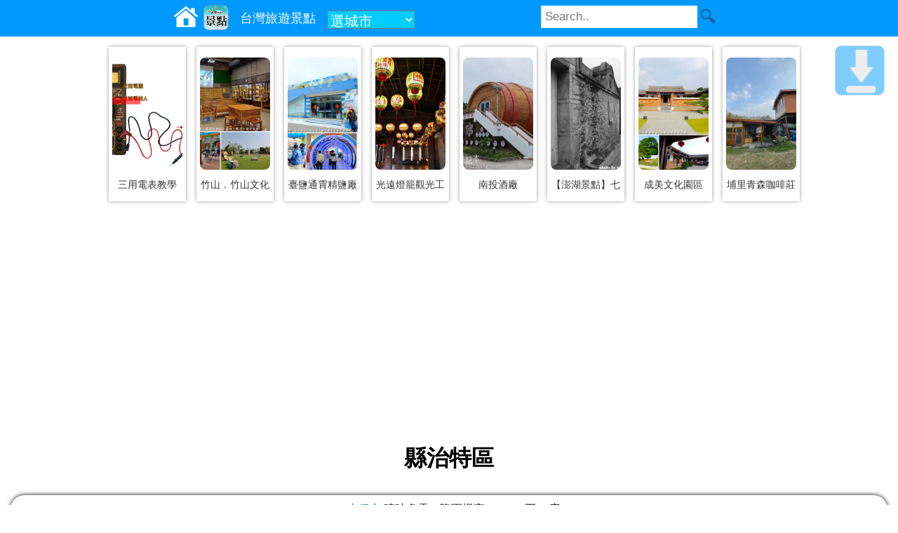

--- FILE ---
content_type: text/html; charset=UTF-8
request_url: https://data.bluezz.tw/c.php?id=49009
body_size: 5090
content:
<!DOCTYPE html>
<html lang="zh-TW">
<head>
<meta charset="utf-8" />
<meta name="viewport" content="width=device-width" />
<link rel="Canonical" href="https://data.bluezz.tw/c.php?id=49009" />
<title>縣治特區</title>
<meta name="description" content="橫跨太保和朴子市的縣治特區，是嘉義縣重要的行政中心。包括縣政府、縣議會、縣警局、衛生局、稅捐處、消防局等行政機關。整個縣治特區的規劃涵蓋16" />
<link rel="icon" href="https://img.bluezz.tw/m/bluezz_logo128.png" type="image/png" >
<link rel="stylesheet" href="https://img.bluezz.tw/css/scenic-l.css" media="(min-width:901px)" />
<link rel="stylesheet" href="https://img.bluezz.tw/css/scenic-m.css" media="(max-width:900px)" />
<link rel="stylesheet" href="https://img.bluezz.tw/css/scenic.css"/>

<script>var it;if(navigator.userAgent.match(/AndroidApp/i) != null){it="AndroidApp";}</script>
<script type="text/javascript" src="https://img.bluezz.tw/js/jquery.min.js"></script>
<script type="text/javascript" src="https://img.bluezz.tw/js/mobile.js"></script>
<script type="text/javascript" src="https://img.bluezz.tw/js/mobile_scenic.js"></script>



<meta property="fb:app_id" content="597510120301910"/>
<meta property="og:type" content="website"/>
<meta property="og:title" content="縣治特區"><meta property="og:url" content="https://data.bluezz.tw/c.php?id=49009"><meta property="og:description" content="橫跨太保和朴子市的縣治特區，是嘉義縣重要的行政中心。包括縣政府、縣議會、縣警局、衛生局、稅捐處、消防局等行政機關。整個縣治特區的規劃涵蓋16"><meta property="bluezz:x" content="120.29323"><meta property="bluezz:y" content="23.45912">
<!-- /google_ad_auto -->
<script async src="//pagead2.googlesyndication.com/pagead/js/adsbygoogle.js"></script>
<script>
	if(it != "AndroidApp" && it !="iosApp"){
     	(adsbygoogle = window.adsbygoogle || []).push({
          google_ad_client: "ca-pub-8868013038106852",
          enable_page_level_ads: true
     	});
 	}
</script>

</head>

<body>
<div id="search_bar"></div>



<div id="new_pic_box">
	<div class="new_pic_box_in">
	<a href="https://invoice.cof.tw/c.php?id=50735" title="【完整指南】三用電表教學：如何測量電壓、電流與電阻"><img src="https://p.bluezz.tw/w480_50735_70815.jpg" border="0"/></a>
	<div class="pic_txt"><a href="https://invoice.cof.tw/c.php?id=50735">三用電表教學</a></div>
	</div>

	<div class="new_pic_box_in">
	<a href="https://pink.123blog.tw/c.php?id=50835" title="【竹山文化園區】竹之文化、藝術、場景，還有兒童遊玩場域，親子共遊好旅點!"><img src="https://p.bluezz.tw/w480_50835_70911.jpg" border="0"/></a>
	<div class="pic_txt"><a href="https://pink.123blog.tw/c.php?id=50835">竹山．竹山文化</a></div>
	</div>

	<div class="new_pic_box_in">
	<a href="https://pink.123blog.tw/c.php?id=40989" title="【苗栗通霄】臺鹽通霄精鹽廠觀光工廠(鹽來館)。海洋溫泉泡腳池、景觀庭園、親水廣場、商店區、鹽來館等多樣化設施!"><img src="https://p.bluezz.tw/w480_40989_63143.jpg" border="0"/></a>
	<div class="pic_txt"><a href="https://pink.123blog.tw/c.php?id=40989">臺鹽通霄精鹽廠</a></div>
	</div>

	<div class="new_pic_box_in">
	<a href="https://123blog.tw/c.php?id=32745" title="南投觀光工廠|光遠燈籠觀光工廠|傳承傳統燈籠技藝"><img src="https://p.bluezz.tw/w480_32745_32945.jpg" border="0"/></a>
	<div class="pic_txt"><a href="https://123blog.tw/c.php?id=32745">光遠燈籠觀光工</a></div>
	</div>

	<div class="new_pic_box_in">
	<a href="https://bluezz.tw/c.php?id=2829" title="中部假日何處去?南投酒廠品酒去"><img src="https://p.bluezz.tw/w480_2829_8830.jpg" border="0"/></a>
	<div class="pic_txt"><a href="https://bluezz.tw/c.php?id=2829">南投酒廠</a></div>
	</div>

	<div class="new_pic_box_in">
	<a href="https://pink.123blog.tw/c.php?id=31313" title="【澎湖景點】七美、望安南海跳島趣~ "><img src="https://p.bluezz.tw/w480_31313_27184.jpg" border="0"/></a>
	<div class="pic_txt"><a href="https://pink.123blog.tw/c.php?id=31313">【澎湖景點】七</a></div>
	</div>

	<div class="new_pic_box_in">
	<a href="https://pink.123blog.tw/c.php?id=40808" title="【彰化永靖景點】成美文化園區。百年閩式古厝/台版兼六園/隱藏版落羽松大道/文創及美食"><img src="https://p.bluezz.tw/w480_40808_58503.jpg" border="0"/></a>
	<div class="pic_txt"><a href="https://pink.123blog.tw/c.php?id=40808">成美文化園區</a></div>
	</div>

	<div class="new_pic_box_in">
	<a href="https://bluezz.com.tw/c.php?id=47788" title="埔里青森咖啡莊園"><img src="https://p.bluezz.tw/w480_47788_68668.jpg" border="0"/></a>
	<div class="pic_txt"><a href="https://bluezz.com.tw/c.php?id=47788">埔里青森咖啡莊</a></div>
	</div>

<script type="text/javascript" src="https://img.bluezz.tw/js/jquery.min.js"></script>
<script>
$(document).ready(function(){
	if($(window).width() == 320){
		$(".new_pic_box_in img").css("width",80);
	}else if($(window).width() == 800){
		$(".new_pic_box_in").css("margin-left",18);
	}
});
</script>
</div>



<div id="container">
<div id="header">
<img id="icon_switch" src="//img.bluezz.tw/icons-svg/bars-white.svg">

<h1>縣治特區</h1>
</div>
<div id="content">
<div id="back-to-bottom"><a href="#bottom"></a></div>
<!-- c_in -->
	<script type="text/javascript" src="https://img.bluezz.tw/js/jquery.min.js"></script>
	<link async rel="stylesheet" type="text/css" href="https://img.bluezz.tw/js/jquery.autocomplete.css" />
	<script type="text/javascript" src="https://img.bluezz.tw/js/jquery.autocomplete.min.js"></script>
	<link async rel="stylesheet" type="text/css" href="https://img.bluezz.tw/search_bar/search_bar.css?v=1.0.0" />
	<link async rel="stylesheet" type="text/css" href="https://img.bluezz.tw/search_bar/city_ex.css" />
	<script>
	var url ='https://www.bluezz.tw/system/search_bar/search_bar.php?h=data.bluezz.tw';
	(function() {
	var oMyJs = document.createElement('script'); oMyJs.type = 'text/javascript'; oMyJs.async = true;
	oMyJs.src = url;
	var oS = document.getElementsByTagName('script')[0]; oS.parentNode.insertBefore(oMyJs, oS);
	})();
	</script>

<script>
if(navigator.userAgent.match(/AndroidApp/i) != null){
	isAndroidApp =true;
}else{
	isAndroidApp =false;
}
</script>

<script>
$(document).ready(function(){
	//移動div 
	if($(window).width() <= 600){
		$('#new_pic_box_mobile').append( $('#new_pic_box'));
	}
});
</script>

	<script async type="text/javascript" src="//img.bluezz.tw/js/rank.js"></script>
	<script>
	$(document).ready(function(){
		$("#error_report_c_in").load("error_report_c_in.php?id=49009&uid=data&subject=%E7%B8%A3%E6%B2%BB%E7%89%B9%E5%8D%80");
		if(isAndroidApp){
			$("#mybook_fb_like").hide();
			$("#c_app_bar_link").load("c_app_bar_in.php?id=49009");
		}
	});
	</script>
	


<div class="bluezz_weather_info"></div><script>
	var zip='612';	
	var weather_url ="https://www.bluezz.tw/api/weather/?zip="+ zip;

	(function() {
	var oMyJs = document.createElement('script'); oMyJs.type = 'text/javascript'; oMyJs.async = true;
	oMyJs.src = weather_url;
	var oS = document.getElementsByTagName('script')[0]; oS.parentNode.insertBefore(oMyJs, oS);
	})();
</script>

<div id="mybook">

<div id="c_app_bar_link"></div>

<table style="clear: both;"><tr>
<td valign="top"><img src=//www.bluezz.tw/ip_counter/counter_img.php?sys_name=mybook&sys_id=49009></td>


<td valign="top"><a href="https://line.naver.jp/R/msg/text/?https://data.bluezz.tw/c.php?id=49009 " rel="nofollow"><img src="//img.bluezz.tw/m/linebutton_30x30.png" height="30" alt="Line分享"></a></td>
<td><div id="error_report_c_in"></div></td>
</tr>
</table>

<div id="mybook_title" style="clear: both;"><a href="https://data.bluezz.tw/c.php?id=49009">縣治特區</a></div>


﻿
<div class="itemprop"><ul itemscope itemtype="https://schema.org/BreadcrumbList">
<li itemprop="itemListElement" itemscope itemtype="https://schema.org/ListItem"><span itemprop="name"><a itemprop="item" href="https://bluezz.com.tw/scenic/" rel="nofollow">景點</a></span><meta itemprop="position" content="1" /></li>
<li itemprop="itemListElement" itemscope itemtype="https://schema.org/ListItem">&nbsp; &gt; <span itemprop="name"><a itemprop="item" href="https://bluezz.tw/scenic.php?city=chiayi" rel="nofollow">嘉義縣市</a></span><meta itemprop="position" content="2" /></li>
<li itemprop="itemListElement" itemscope itemtype="https://schema.org/ListItem">&nbsp; &gt; <span itemprop="name"><a itemprop="item" href="https://bluezz.tw/scenic.php?zip=612" rel="nofollow">太保市</a></span><meta itemprop="position" content="3" /></li>
</ul>
</div>
<span id='bookmarker'><ul><li><a rel=nofollow href=https://bluezz.tw/e.php?k=%E5%A4%AA%E4%BF%9D%E5%B8%82%E6%99%AF%E9%BB%9E>太保市景點</a></li><li><a rel=nofollow href=https://bluezz.tw/e.php?k=%E5%A4%AA%E4%BF%9D%E5%B8%82>太保市</a></li><li><a rel=nofollow href=https://bluezz.tw/e.php?k=%E5%98%89%E7%BE%A9%E6%99%AF%E9%BB%9E>嘉義景點</a></li><li><a rel=nofollow href=https://bluezz.tw/e.php?k=%E5%98%89%E7%BE%A9>嘉義</a></li></ul></span><div style='clear:both'></div><div class="turbo_box">
<p>經度：120.29323</p><p>緯度：23.45912</p><p>電話：<a href='tel:05-3620123'>05-3620123</a></p><p>地址：<a href='https://www.google.com.tw/maps?q=%E5%98%89%E7%BE%A9%E7%B8%A3%E5%A4%AA%E4%BF%9D%E5%B8%82%E7%A5%A5%E5%92%8C%E4%B8%80%E8%B7%AF%E6%9D%B1%E6%AE%B5%E4%B8%80%E8%99%9F' target='_blnak'>嘉義縣太保市祥和一路東段一號</a></p><p>交通指引：國道1號：自水上交流道下→沿嘉168縣前行，即可抵達。</p><p>開放時間：上班時間:上午08:00-12:00；下午13:00-17:00；彈性上班:08:00-08:30；17:00-17:30</p></div><div id="mybook_ref">
建立日期：2023-11-09　<br />
更新日期：2017-11-08<br />
資料來源為臺灣觀光資訊資料庫</div>
<div id="mybook_content">
橫跨太保和朴子市的縣治特區，是嘉義縣重要的行政中心。<br /><br />包括縣政府、縣議會、縣警局、衛生局、稅捐處、消防局等行政機關。<br /><br />整個縣治特區的規劃涵蓋168縣道以北、蒜頭糖廠以南、小槺榔路以東、博學路以西。<br /><br />而最重要的是，這一區的未來無可限量。<br /><br />除了故宮南院的開館與高鐵太保站的啟用帶來大批人潮之外，稻江科技暨管理學院、大同技術學院和長庚科技大學的陸續進駐，大幅提升這裡的學術風氣。<br /><br /></div>



<br />

	<span class="btn"><a target="_blank" rel="nofollow" href="https://www.google.com/m/search?q=%E7%B8%A3%E6%B2%BB%E7%89%B9%E5%8D%80">網站</a></span>
	<span class="btn"><a target="_blank" rel="nofollow" href="https://www.google.com/m/search?q=%E7%B8%A3%E6%B2%BB%E7%89%B9%E5%8D%80&site=images&prmd=imvns&source=lnms&tbm=isch&sa=X">照片</a></span>

	<span class="btn"><a target="_blank" rel="nofollow" href="https://maps.google.com.tw/?q=23.45912,120.29323">導航</a></span>

<script>
flag=true;
$(document).ready(function(){
	//$("#near_scenic_ex").load("near_scenic_ex.php?id=49009&x=120.29323&y=23.45912");
	if(isAndroidApp){
		$("#fb_comments").hide();
	}
	
	$(window).scroll(function () {		
		var scrollVal = $(this).scrollTop();
		var this_top = scrollVal + $(window).height();
		var tmp_top = $("#near_scenic_ex").offset().top;
		if(this_top > tmp_top){
			if(flag){	
				$("#near_store_ex").load("near_store_ex.php?id=49009&x=120.29323&y=23.45912");
				$("#near_food_ex").load("near_food_ex.php?id=49009&x=120.29323&y=23.45912");
				flag=false;
			}
		}

	});
	
});
</script>

<div id="new_pic_box_mobile"></div>

<p id="myapp_ad">
<a style="margin: 20px;" href="https://play.google.com/store/apps/details?id=tw.bluezz.m&referrer=utm_source%3Dbluezz.com.tw_scenic"><img width="320" src="https://img.bluezz.tw/m/bluezz/adver_640_100_android.jpg" alt="bluezz旅遊筆記本 Android" /></a>

<a style="margin: 20px;" href="https://apps.apple.com/us/app/bluezz%E6%97%85%E9%81%8A%E7%AD%86%E8%A8%98%E6%9C%AC/id6475161247"><img width="320" src="https://img.bluezz.tw/m/bluezz/adver_640_100_iphone.jpg" alt="bluezz旅遊筆記本 iPhone" /></a>
</p>

<div id="near_scenic_ex" class="general">
<h3><img src="//img.bluezz.tw/r3.gif" align="absmiddle" /><a href="https://store.bluezz.tw/scenic/?id=49009"> 附近景點</a></h3><ul><li><a href=https://data.bluezz.tw/c.php?id=49011><div class='li_subject'>國立故宮博物院南部院區</div><div>1.52公里</div><div></div></a></li><li><a href=https://pink.123blog.tw/c.php?id=47106><img class='pic_s' src=https://p.bluezz.tw/s_47106_67822.jpg /><div class='li_subject'>國立故宮南院</div><div>1.56公里</div><div></div></a></li><li><a href=https://bluezz.tw/c.php?id=24923><img class='pic_s' src=https://p.bluezz.tw/s_24923_22955.jpg /><div class='li_subject'>故宮南院</div><div>1.61公里</div><div></div></a></li></ul>
</div>

<div id="near_store_ex" class="general">
	<img src=https://img.bluezz.tw/loading.gif>資料讀取中...
</div>


<script>
if(isAndroidApp){
	$("#myapp_ad").hide();
}
if(navigator.userAgent.match(/iPhone/i) != null){
	$("#myapp_ad").hide();
}
</script>

	
		

	
	
	
	<div id="near_food_ex" class="general">
		<img src=https://img.bluezz.tw/loading.gif>資料讀取中...
	</div>

<div id="fb_comments">
<script async src="//connect.facebook.net/zh_TW/all.js#xfbml=1"></script>
<fb:comments href="https://data.bluezz.tw/c.php?id=49009" num_posts="5"></fb:comments>
</div>

</div>



</div>
<div id="footer">
<center><div style=margin:20px><a href=https://data.bluezz.tw/>景點美食資料庫</a> ,本網使用政府開放資料,由bluezz旅遊筆記本建置 <a target=_blank href=https://data.gov.tw/licenses>授權條款</a> </div></center><img src=https://www.bluezz.tw/ip_counter/counter_img.php?sys_name=blog&sys_id=77 align='absmiddle'>
<a name="bottom"></a>
<div id="back-to-top"><a href="#top"></a></div>
<div id="footer_msg"></div>
</div>

</div>

</body>
</html>
﻿<!-- 0.0177 --><!-- server:172.234.92.71--><!-- pc:18.225.156.98 -->

--- FILE ---
content_type: text/html; charset=UTF-8
request_url: https://www.bluezz.tw/system/search_bar/search_bar.php?h=data.bluezz.tw
body_size: 1420
content:
var in_msg = function(){/*

<script>
var flag_city_ex = false;
var flag_search_btn = false;

function search_check(){
  try{
    return false;
  }catch(e){
    return true;
  }
}


function get_city_ex(){
  if(flag_city_ex == false){
    flag_city_ex=true
    var url ='https://www.bluezz.tw/system/search_bar/city_ex.php';
    (function() {
    var oMyJs = document.createElement('script'); oMyJs.type = 'text/javascript'; oMyJs.async = true;
    oMyJs.src = url;
    var oS = document.getElementsByTagName('script')[0]; oS.parentNode.insertBefore(oMyJs, oS);
    })();
  }else{
    $("#scenic_ex").remove();
    flag_city_ex=false;
  }
}


$(document).ready(function(){
  if($("#q").is(":visible")){
    $("#q").autocomplete("/autocomplete.php");
  }

  $("#q_m").autocomplete("/autocomplete.php");


  $('#btn_city').mouseenter(
    function () {
      if($(window).width() > 600){ //適用桌機
        get_city_ex();
      }
    }, 
  );

  $('#btnOpenSearch').click(
    function () {
      if(flag_search_btn){
        $('#search-m').slideUp(200);
        flag_search_btn=false;
      }else{
        $('#search-m').show(100);
        flag_search_btn=true;
      }
      
    }, 
  );


  
});



</script>

<div id="topBar">
<div class="topnav">
<a href="https://data.bluezz.tw""><img src=https://img.bluezz.tw/home.svg></a><a href="https://bluezz.com.tw/scenic/"><img src="https://img.bluezz.tw/m/bluezz_72.png"><font>台灣旅遊景點</font></a>    <div id="searchBar" class="search-container">
    <form action="https://bluezz.tw/s.php" >
      <input type="text" placeholder="Search.." id="q" name="q">
	    <button type="image"></button>
    </form>
  </div>
  <input id="btnOpenSearch" type="image" src="https://img.bluezz.tw/ic_action_search.png"></input>

  <span id=top_bar_city_bar><select onChange="location.href=select_city2( this.options[this.selectedIndex].value );"><option value="">選城市</option><optgroup label=北部><option value="taipei">台北市</option><option value="newtaipei">新北市</option><option value="keelung">基隆市</option><option value="taoyuan">桃園市</option><option value="hsinchu">新竹縣市</option><option value="yilan">宜蘭縣</option><optgroup label=中部><option value="miaoli">苗栗縣</option><option value="taichung">台中市</option><option value="changhua">彰化縣</option><option value="nantou">南投縣</option><option value="yunlin">雲林縣</option><optgroup label=南部><option value="chiayi">嘉義縣市</option><option value="tainan">台南市</option><option value="kaohsiung">高雄市</option><option value="pingtung">屏東縣</option><optgroup label=東部><option value="taitung">台東縣</option><option value="hualien">花蓮縣</option><optgroup label=外島><option value="penghu">澎湖縣</option><option value="kinmen">金門縣</option><option value="matsu">連江縣</option></select></span>
<script type="text/javascript">
	function select_city2(city){
		if(city){
			return 'https://bluezz.tw/scenic.php?city=' + city;
		}else{
			return '/';
		}
	}
</script>

</div>
</div>

<div id="search-m">
  <form action="https://bluezz.tw/s.php" >
    <input type="text" placeholder="Search.." id="q_m" name="q">
  </form>
</div>


*/}.toString().slice(14,-3);

//$(document).ready(function(){
  $("#search_bar").html(in_msg);
//});

--- FILE ---
content_type: text/html; charset=UTF-8
request_url: https://www.bluezz.tw/api/weather/?zip=612
body_size: 218
content:
$(document).ready(function(){
	$(".bluezz_weather_info").each(function(){
		var info_str = "<a href='https://invoice.cof.tw/weather/chiayi/taibao/' rel=nofollow target=_blank><img src=https://img.bluezz.tw/arr.gif>太保市</a>:晴時多雲。降雨機率0%。19至21度";
		$(this).html(info_str);
	});
});

--- FILE ---
content_type: text/html; charset=utf-8
request_url: https://www.google.com/recaptcha/api2/aframe
body_size: 266
content:
<!DOCTYPE HTML><html><head><meta http-equiv="content-type" content="text/html; charset=UTF-8"></head><body><script nonce="_gfCCeg3dBId0fw1G-Mikw">/** Anti-fraud and anti-abuse applications only. See google.com/recaptcha */ try{var clients={'sodar':'https://pagead2.googlesyndication.com/pagead/sodar?'};window.addEventListener("message",function(a){try{if(a.source===window.parent){var b=JSON.parse(a.data);var c=clients[b['id']];if(c){var d=document.createElement('img');d.src=c+b['params']+'&rc='+(localStorage.getItem("rc::a")?sessionStorage.getItem("rc::b"):"");window.document.body.appendChild(d);sessionStorage.setItem("rc::e",parseInt(sessionStorage.getItem("rc::e")||0)+1);localStorage.setItem("rc::h",'1763142415270');}}}catch(b){}});window.parent.postMessage("_grecaptcha_ready", "*");}catch(b){}</script></body></html>

--- FILE ---
content_type: text/css
request_url: https://img.bluezz.tw/css/scenic-l.css
body_size: 7970
content:
a{color:#0080C0;text-decoration:none;}
a:visited{color:#0080C0;}
a:hover{left:1px; top:1px;position:relative;background:transparent;color:#ff0000;text-decoration:none;}

.line{ border-bottom:dotted 1px #666666; margin-top:10px; margin-bottom:10px}

.this_bg{background:#FFCCFF}

/*ad*/
.ad{margin:5px 0 10px 0;}

/*常用按鈕*/
.btn a{
	background-color:#0099FF;
	padding:5px;
	margin:5px;
	color:#FFFFFF;
	text-align:center;
	border: 2px solid #fff;
	-webkit-border-top-left-radius: 8px;
	 -webkit-border-top-right-radius: 8px;
	 -webkit-border-bottom-left-radius: 8px;
     -webkit-border-bottom-right-radius: 8px;
	 text-decoration: none;
}

#container{width:1250px;margin:auto; background-color:#FFFFFF; }
#header{ text-align:center;
}
#header #icon_switch{ float:left; margin:10px 0 0 5px; width:25px;
}
h1{
margin:auto;
margin-top:30px;
margin-bottom:30px;
}

#content{
text-align:center;
border-radius: 20px;
box-shadow: 0px 0px 6px #000;
-moz-box-shadow: 0px 0px 6px #000;
-webkit-box-shadow: 0px 0px 6px #000;
padding:10px;
}

#content hr{border-style:dotted;color:#000000;width:90%}

#ul_main{display: table; overflow:auto; margin:0 0 0 0;}
#ul_main li{float:left;list-style-type:none;}




.ud_a {color:#FFFFFF;}
.ud_f0 {color:#FFFFFF;}
.ud_f1 {font-size:16pt; font-weight:bolder}
.ud_f2 {font-size:16pt; color:#FF0000; font-weight:bold}
.ud_f3 {color:#FF0000;}
.ud_td {background-color:#F2F2F2}


.ud_f0{color:#FFFFFF;}
.ud_f1{font-size:16pt; font-weight:bolder}
.ud_f2{font-size:16pt; color:#FF0000; font-weight:bold}
.ud_f3{color:#FF0000;}
.ud_td{ background-color:#F2F2F2}
.ud_a{color:#FFFFFF;}


#back-to-top{position:fixed;display:none;bottom:60px;right:15px;}
#back-to-top a{background:url(//img.bluezz.tw/m/back_to_top_1.png) 0px 0px no-repeat;background-size:100% auto;display:block;width:80px;height:80px;-moz-transition:background 1s;-webkit-transition:background 1s;-o-transition:background 1s}
#back-to-top a:hover{ background-position:0px -80px}


#back-to-bottom{position:fixed;top:60px;right:15px;}
#back-to-bottom a{background:url(//img.bluezz.tw/m/back_to_bottom_1.png) 0px 0px no-repeat;background-size:100% auto;display:block;width:80px;height:80px;-moz-transition:background 1s;-webkit-transition:background 1s;-o-transition:background 1s}
#back-to-bottom a:hover{ background-position:0px -80px}

#content_note,#content_note_on_paper{text-align:left; width:90%; }
#content_note_on_paper #note_no_paper_ol{margin-left: 0; padding-left: 0;}
#content_note_on_paper li{line-height:200%;}

/* scenic */
.more_btn{
margin:0 10px 0 10px;
font-size:22pt;
	height:50px;
	
	padding:5px;
	background-color:#0099FF;
	color:#FFFFFF;
	text-align:center;
	border: 2px solid #fff;
	-webkit-border-top-left-radius: 8px;
	 -webkit-border-top-right-radius: 8px;
	 -webkit-border-bottom-left-radius: 8px;
     -webkit-border-bottom-right-radius: 8px;
	 text-decoration: none;
}
a:hover .more_btn{background-color:#ff0000}
a:hover .new_pic_box_in{ background-color:#EFE2D8}
.new_pic_box_in{
    height:440px;
	width:390px;
	overflow: hidden;
	float:left;
	box-shadow: 0px 0px 5px #999;
	-moz-box-shadow: 0px 0px 5px #999;
	-webkit-box-shadow: 0px 0px 5px #999;
	padding:15px 5px 5px 5px;margin:0px 0 10px 15px;
}
.img_box_in{
	width:360px; height:250px; overflow:hidden;
}
.img_box_in img{
	width:360px;
}

#new_pic_box .pic_txt{
	text-align:center;padding:5px 0 0 0;
}

#article{
	margin:20px;
}
.pic_txt_title{ 
	color:#000000;font-weight:bold; font-size:20px;
}
.pic_txt_description{ color:#999999; overflow:hidden; text-align:left; padding:10px;}

/* mybook */
#mybook{text-align:center}
#mybook_title{text-align:left; color:#90B619; font-weight:bold;font-size:1.3em;}
#mybook_content{
text-align:left;
word-break:break-all;
line-height:150%;letter-spacing:5pt;
font-size:1.3em;
}

.blog_pic{ border: 1px solid #0099FF; padding:10px; margin: 10px 0 0 0 ;display: block;margin: 0 auto;}
.movies{display: block;margin: 0 auto;margin-top:10px}
figure {
  margin: auto;
}

figcaption {
  background-color: black;
  color: white;
  font-style: italic;
  padding: 2px;
  text-align: center;
}

.itemprop li{ list-style-type:none ; float:left;}

.au_link{
	border:1px solid #666666;-webkit-border-radius: 5px; padding:5px; background-color:#0099FF; margin:10px;
	box-shadow: 0px 0px 5px #999;
-moz-box-shadow: 0px 0px 5px #999;
-webkit-box-shadow: 0px 0px 5px #999;
}
.au_link a{color:#FFFFFF; text-decoration:none}
.au_link a:hover{color:#FF0000;}


#bookmarker{
	text-align:center;
}
#bookmarker ul li a{
	padding:2px;
	margin:0px 0 0 3px;
	text-decoration: none;
	border: 1px solid #999;
	color:#000;
	background-color: #fff;
	 -webkit-border-top-left-radius: 4px;
	 -webkit-border-top-right-radius: 4px;
	 -webkit-border-bottom-left-radius: 4px;
     -webkit-border-bottom-right-radius: 4px;
	 text-size:4pt;
	 
}
#bookmarker a:active,#bookmarker a:hover {
    background-color: blue;
    color: white;
}
#bookmarker ul li{
	float:left;
	list-style-type:none;
	line-height: 25px;
}

/* rank */
.rank_area a{ display:inline}
.rank_area #rank_subject{ font-weight:bold; color:#009900; font-size:20px; text-align:center;}
.rank_area #rank_content{ text-align:left;color:#000000;
}
.rank_area #rank_content font{ color:#666666;}
.rank_area #rank_content .rank_item{ margin:0 5px 20px 5px;}
#rank_bar_content .profile_photo{width:48px; height:48px;}

/*進階資料*/
.turbo_box{
width:800px;
text-align:left;
background-color: rgba(255,255,255,0.5);
-webkit-border-radius: 8px;
margin:auto;
padding:10px;
box-shadow: 0px 0px 5px #999;
-moz-box-shadow: 0px 0px 5px #999;
-webkit-box-shadow: 0px 0px 5px #999;
}

#mybook_ref{
text-align:left; color:#666666;
}


.pic_h36{
	height:36px;vertical-align:middle;margin:5px 0 0 2px;
	-webkit-mask-box-image: url(https://img.bluezz.tw/m/pic_mask.png);
	float:left;
}

.pic_s{
	height:72px;vertical-align:middle;margin:5px 0 0 2px;
	-webkit-mask-box-image: url(//img.bluezz.tw/m/pic_mask_s.png);
	margin:0 10px 0 0;
	float:left;
}


.scroll_pic_bar{
overflow-x: scroll;
height:330px;
width:800px;
overflow-style: scrollbar, panner, move, marquee;
}

.general{text-align:left;
}
.general ul{ padding:0;
box-shadow: 0px 0px 5px #999;
-moz-box-shadow: 0px 0px 5px #999;
-webkit-box-shadow: 0px 0px 5px #999;

	border-top-left-radius: 8px;
    border-top-right-radius: 8px;
    -webkit-border-top-left-radius: 8px;
    -webkit-border-top-right-radius: 8px;
	
	    border-bottom-left-radius: 8px;
     border-bottom-right-radius: 8px;
    -webkit-border-bottom-left-radius: 8px;
    -webkit-border-bottom-right-radius: 8px;
}

.general ul li:first-child a {
	border-top-left-radius: 8px;
    border-top-right-radius: 8px;
    -webkit-border-top-left-radius: 8px;
    -webkit-border-top-right-radius: 8px;
}
.general ul li:last-child a {
    border-bottom-left-radius: 8px;
     border-bottom-right-radius: 8px;
    -webkit-border-bottom-left-radius: 8px;
    -webkit-border-bottom-right-radius: 8px;
}
	 
.general a:hover{    background-color: blue;
    color: white;
	left:0px; top:0px;}
	
.general ul li:nth-child(even) a:hover{    background-color: blue;
    color: white;}
	

.general ul li:nth-child(even) a{
	background-color: rgba(251,245,251,0.8);
    border: 1px solid #999;
    color: #222;
    display: block;
    font-size: 17px;
    font-weight: bold;
    margin-bottom: -1px;
    padding: 5px 5px;
    text-decoration: none;
}

.general ul li{ list-style-type:none;
}

.general ul li a {
	height:80px;
    background-color: rgba(255,255,255,0.8);
    border: 1px solid #999;
    color: #222;
    display: block;
    font-size: 17px;
    font-weight: bold;
    margin-bottom: -1px;
    padding: 5px 5px;
    text-decoration: none;

}

.general ul li a .li_subject{ color:#90B619;
}



/* footer */
#footer{height:120px}

--- FILE ---
content_type: text/css
request_url: https://img.bluezz.tw/css/scenic.css
body_size: 2296
content:
/* new_pic_box  start */
#new_pic_box {
    width: 100%;
    margin: 0 auto;
    display: flex;
    flex-wrap: wrap;
    justify-content: center;
    gap: 15px; /* 縮小間距 */
    padding: 15px;
    box-sizing: border-box;
}

#new_pic_box .pic_txt{
    text-align:center;padding:5px 0 0 0;
}


/* 單個圖片容器 */
.new_pic_box_in {
    width: calc(10% - 15px);
    height: 220px;
    display: flex;
    flex-direction: column;
    align-items: center;
    margin-bottom: 15px;
    box-shadow: 0px 0px 5px #999;
    -moz-box-shadow: 0px 0px 5px #999;
    -webkit-box-shadow: 0px 0px 5px #999;
    padding:15px 5px 5px 5px;margin:0px 0 10px 15px;
}



/* 圖片樣式 */
.new_pic_box_in img {
    width: 100%;
    height: 160px; /* 固定圖片高度 */
    object-fit: cover; /* 保持圖片比例並填滿容器 */
    display: block;
    border-radius: 8px;
}



/* 圖片文字說明 */
.pic_txt {
    margin-top: 8px; /* 縮小文字與圖片的間距 */
    width: 100%;
    line-height: 1.2; /* 調整文字行高 */
}

.pic_txt a {
    text-decoration: none;
    color: #333;
    font-size: 14px;
    display: block; /* 讓連結占滿容器 */
    white-space: nowrap; /* 文字不換行 */
    overflow: hidden; /* 隱藏超出部分 */
    text-overflow: ellipsis; /* 顯示省略號 */
}

/* 響應式設計 */
@media screen and (max-width: 992px) {
    .new_pic_box_in {
        width: calc(33.33% - 15px);
    }
    .new_pic_box_in img {
        height: 140px; /* 縮小圖片高度 */
    }
}

@media screen and (max-width: 768px) {
    .new_pic_box_in {
        width: calc(50% - 15px);
    }
    .new_pic_box_in img {
        height: 130px;
    }
}

@media screen and (max-width: 480px) {
    .new_pic_box_in {
        width: calc(100% - 15px);
    }
    .new_pic_box_in{
        height: 240px;
    }
    .new_pic_box_in img {
        height: 180px;
    }
}
/* new_pic_box  end */

/* year start */
#year .btn_map{color:#ffffff;background: #555555; text-decoration: none;font-size:17pt;padding:5px;
-webkit-border-radius:8px;line-height:200%;
}
#year .div_map{margin:10px
}

#year .act h3{
color:#ff6600
}

#year .act span{
color:#FF794F;font-weight:bold;
}

#year .act p{
color:#9C4C2F
}

#year .act{
word-wrap: break-word;
}

#year .act li{
font-size:0.7em
}
/* year end */

--- FILE ---
content_type: text/css
request_url: https://img.bluezz.tw/search_bar/search_bar.css?v=1.0.0
body_size: 2121
content:
* {box-sizing: border-box;}

body {
  margin: 0;
  font-family: Arial, Helvetica, sans-serif;
}

#topBar{
  background-color: #0099FF;
}

.topnav {
  overflow: hidden;
  background-color: #0099FF;
  width:800px;
  margin:0 auto;
}

.topnav a {
  float: left;
  color: white;
  text-align: center;
  text-decoration: none;
  font-size: 18px;
}

.topnav a img {
  float: left;
  height: 36px;
  margin: 7px 0 0 7px;
}

.topnav a font {
    float: left;
    padding: 14px 16px;
}


.topnav a:hover {
  background-color: #80ccff;
  color: black;
}

.topnav a.active {
  background-color: #2196F3;
  color: white;
}

.search-container {
  float: right;
}

.topnav input[type=text] {
  padding: 6px;
  margin-top: 8px;
  font-size: 17px;
  border: none;
}

.search-container button {
  float: right;
  padding: 6px 10px;
  margin-top: 8px;
  margin-right: 16px;
  background: #0099FF;
  font-size: 17px;
  border: none;
  cursor: pointer;
  background-image:url('https://img.bluezz.tw/ic_action_search.png');
  background-repeat: no-repeat;
  background-size: cover;
  background-position: center;
  height:30px;
  width:30px;
  background-size: 30px,30px;
}

.search-container button:hover {
  background-image:url('https://img.bluezz.tw/ic_action_search_holo_dark.png');
}

.topnav_in{
  width: 50%;
  background-color: #00ff00;
  display: block;
}

#btnOpenSearch{
  display: none;
}

#search-m{
  display: none;
}

@media screen and (max-width: 600px) {
#btnOpenSearch{
  float: right;
  display: block;
  height: 36px;
  width: 36px;
  margin: 7px 14px 0 0;
}

  #searchBar{
    display: none;
  }
  .topnav {
    width:100%;
  }
  .search-container button {
    margin: 0;
    padding: 0;
    height:50px;
    width: 50px;
  }

  #search-m{
    display: none;
    background-color: #0099FF;
    padding: 0 10px 10px 10px;
  }

  #search-m input[type=text] {
    width: 95%;
    padding: 6px;
    font-size: 17px;
    border: none;
  }
}

#top_bar_city_bar select{ background-color:#00CCFF; color:#FFFFFF;font-size:15pt;margin-top: 15px;}
#top_bar_city_bar select option{ background-color:#00CCFF; color:#FFFFFF;}

--- FILE ---
content_type: text/css
request_url: https://img.bluezz.tw/css/scenic-m.css
body_size: 7430
content:
a{color:#0080C0;text-decoration:none;}
a:visited{color:#0080C0;}
a:hover{left:1px; top:1px;position:relative;background:transparent;color:#ff0000;text-decoration:none;}

.line{ border-bottom:dotted 1px #666666; margin-top:10px; margin-bottom:10px}

body { margin:0px;
	padding:0px;
}

#container{ padding:0px; margin:0 0 0 0;}
#header{ text-align:center; background-color:#0099FF; color:#FFFFFF; margin:0px; overflow:auto; height:46px;
}
#header #icon_switch{float:left; width:26px; height:26px; margin:10px 0 0 10px;}
#header h1{float:left; margin:4px 0 0 10px;}

#content{ padding:5px;
}
#content_menu{ display:none;}

#content_menu { border:1px #666666 dotted;border-radius: 10px;}
#content_menu li{ border-bottom:1px dotted #669900; line-height:200%;}
#content_menu li a{display:block;border-radius:5px;}
#content_menu li:nth-child(even) a{background-color:#F4FDFC;}
#content_menu li a:hover{ background-color:#66CC00;color:#FFFFFF;}


#content_number h3{ margin:10px 0 3px 0}

.bluezz_tw_facebook{display:none;}

#back-to-top{position:fixed;display:none;bottom:60px;right:15px;}
#back-to-top a{background:url(//img.bluezz.tw/m/back_to_top_1.png) 0px 0px no-repeat;background-size:100% auto;display:block;width:51px;height:51px;-moz-transition:background 1s;-webkit-transition:background 1s;-o-transition:background 1s}
#back-to-top a:hover{ background-position:0px -51px}


#back-to-bottom{position:fixed;top:60px;right:15px;}
#back-to-bottom a{background:url(//img.bluezz.tw/m/back_to_bottom_1.png) 0px 0px no-repeat;background-size:100% auto;display:block;width:51px;height:51px;-moz-transition:background 1s;-webkit-transition:background 1s;-o-transition:background 1s}
#back-to-bottom a:hover{ background-position:0px -80px}

#content_note,#content_note_on_paper{text-align:left; width:90%; }
#content_note_on_paper #note_no_paper_ol{margin-left: 0; padding-left: 0;}
#content_note_on_paper li{line-height:200%;}


/*常用按鈕*/
.btn a{
	background-color:#0099FF;
	padding:5px;
	margin:5px;
	color:#FFFFFF;
	text-align:center;
	border: 2px solid #fff;
	-webkit-border-top-left-radius: 8px;
	 -webkit-border-top-right-radius: 8px;
	 -webkit-border-bottom-left-radius: 8px;
     -webkit-border-bottom-right-radius: 8px;
	 text-decoration: none;
}


/* scenic */
.more_btn{
margin:0 10px 0 10px;
font-size:22pt;
	height:50px;
	
	padding:5px;
	background-color:#0099FF;
	color:#FFFFFF;
	text-align:center;
	border: 2px solid #fff;
	-webkit-border-top-left-radius: 8px;
	 -webkit-border-top-right-radius: 8px;
	 -webkit-border-bottom-left-radius: 8px;
     -webkit-border-bottom-right-radius: 8px;
	 text-decoration: none;
}
a:hover .more_btn{background-color:#ff0000}
a:hover .new_pic_box_in{ background-color:#EFE2D8}
.new_pic_box_in{
    height:480px;
	width:93%;
	overflow: hidden;
	box-shadow: 0px 0px 5px #999;
	-moz-box-shadow: 0px 0px 5px #999;
	-webkit-box-shadow: 0px 0px 5px #999;
	padding:15px 5px 5px 5%;
	margin:0 0 15px 0;
}
.img_box_in{
	width:98%; height:250px; overflow:hidden;
}
.img_box_in img{
	width:360px;
}

#new_pic_box .pic_txt{
	text-align:center;padding:5px 0 0 0;
}

#article{
	margin:0px;
}
.pic_txt_title{ 
	color:#000000;font-weight:bold; font-size:20px;
}
.pic_txt_description{ color:#999999; overflow:hidden; text-align:left; padding:10px;}


/* mybook */
#mybook{text-align:center}
#mybook_title{text-align:left; color:#90B619; font-weight:bold;font-size:1.3em;}
#mybook_content{
text-align:left;
word-break:break-all;
line-height:150%;letter-spacing:5pt;
font-size: 1.3em;
margin-top: 1em;
margin: 1em 5px 1em 10px;
}


.blog_pic{ margin: 10px 0 0 0 ;}

.itemprop ul{padding:0}
.itemprop li{ list-style-type:none; float:left;}

.au_link{
	border:1px solid #666666;-webkit-border-radius: 5px; padding:5px; background-color:#0099FF; margin:10px;
	box-shadow: 0px 0px 5px #999;
-moz-box-shadow: 0px 0px 5px #999;
-webkit-box-shadow: 0px 0px 5px #999;
}
.au_link a{color:#FFFFFF; text-decoration:none}
.au_link a:hover{color:#FF0000;}

#bookmarker{
	text-align:center;
}
#bookmarker ul li a{
	padding:2px;
	margin:0px 0 0 3px;
	text-decoration: none;
	border: 1px solid #999;
	color:#000;
	background-color: #fff;
	 -webkit-border-top-left-radius: 4px;
	 -webkit-border-top-right-radius: 4px;
	 -webkit-border-bottom-left-radius: 4px;
     -webkit-border-bottom-right-radius: 4px;
	 text-size:4pt;
	 
}
#bookmarker a:active,#bookmarker a:hover {
    background-color: blue;
    color: white;
}
#bookmarker ul li{
	float:left;
	list-style-type:none;
	line-height: 25px;
}

/* rank */
.rank_area a{ display:inline}
.rank_area #rank_subject{ font-weight:bold; color:#009900; font-size:20px; text-align:center;}
.rank_area #rank_content{ text-align:left;color:#000000;
}
.rank_area #rank_content font{ color:#666666;}
.rank_area #rank_content .rank_item{ margin:0 5px 20px 5px;}
#rank_bar_content .profile_photo{width:48px; height:48px;}

/*進階資料*/
.turbo_box{
text-align:left;
background-color: rgba(255,255,255,0.5);
-webkit-border-radius: 8px;
margin:auto;
padding:10px;
box-shadow: 0px 0px 5px #999;
-moz-box-shadow: 0px 0px 5px #999;
-webkit-box-shadow: 0px 0px 5px #999;
}

#mybook_ref{
text-align:left; color:#666666;
}


.pic_h36{
	height:36px;vertical-align:middle;margin:5px 0 0 2px;
	-webkit-mask-box-image: url(//img.bluezz.tw/m/pic_mask.png);
	float:left;
}

.pic_s{
	height:72px;vertical-align:middle;margin:5px 0 0 2px;
	-webkit-mask-box-image: url(//img.bluezz.tw/m/pic_mask_s.png);
	margin:0 10px 0 0;
	float:left;
}

.scroll_pic_bar{
overflow-x: scroll;
height:330px;
width:95%;
overflow-style: scrollbar, panner, move, marquee;
}

.general{text-align:left;
}
.general ul{ padding:0;
box-shadow: 0px 0px 5px #999;
-moz-box-shadow: 0px 0px 5px #999;
-webkit-box-shadow: 0px 0px 5px #999;

	border-top-left-radius: 8px;
    border-top-right-radius: 8px;
    -webkit-border-top-left-radius: 8px;
    -webkit-border-top-right-radius: 8px;
	
	    border-bottom-left-radius: 8px;
     border-bottom-right-radius: 8px;
    -webkit-border-bottom-left-radius: 8px;
    -webkit-border-bottom-right-radius: 8px;
}

.general ul li:first-child a {
	border-top-left-radius: 8px;
    border-top-right-radius: 8px;
    -webkit-border-top-left-radius: 8px;
    -webkit-border-top-right-radius: 8px;
}
.general ul li:last-child a {
    border-bottom-left-radius: 8px;
     border-bottom-right-radius: 8px;
    -webkit-border-bottom-left-radius: 8px;
    -webkit-border-bottom-right-radius: 8px;
}
	 
.general a:hover{    background-color: blue;
    color: white;
	left:0px; top:0px;}
	
.general ul li:nth-child(even) a:hover{    background-color: blue;
    color: white;}
	

.general ul li:nth-child(even) a{
	background-color: rgba(251,245,251,0.8);
    border: 1px solid #999;
    color: #222;
    display: block;
    font-size: 17px;
    font-weight: bold;
    margin-bottom: -1px;
    padding: 5px 5px;
    text-decoration: none;
}

.general ul li{ list-style-type:none;
}

.general ul li a {
	height:80px;
    background-color: rgba(255,255,255,0.8);
    border: 1px solid #999;
    color: #222;
    display: block;
    font-size: 17px;
    font-weight: bold;
    margin-bottom: -1px;
    padding: 5px 5px;
    text-decoration: none;

}

.general ul li a .li_subject{ color:#90B619;
}



/* footer */
#footer{height:120px}

--- FILE ---
content_type: image/svg+xml
request_url: https://img.bluezz.tw/home.svg
body_size: 1318
content:
<?xml version="1.0" encoding="UTF-8" standalone="no"?>
<svg
   viewBox="0 0 64 64"
   width="64px"
   height="64px"
   version="1.1"
   id="svg1"
   sodipodi:docname="icons8-home.svg"
   inkscape:version="1.3.2 (091e20e, 2023-11-25, custom)"
   xmlns:inkscape="http://www.inkscape.org/namespaces/inkscape"
   xmlns:sodipodi="http://sodipodi.sourceforge.net/DTD/sodipodi-0.dtd"
   xmlns="http://www.w3.org/2000/svg"
   xmlns:svg="http://www.w3.org/2000/svg">
  <defs
     id="defs1" />
  <sodipodi:namedview
     id="namedview1"
     pagecolor="#ffffff"
     bordercolor="#000000"
     borderopacity="0.25"
     inkscape:showpageshadow="2"
     inkscape:pageopacity="0.0"
     inkscape:pagecheckerboard="0"
     inkscape:deskcolor="#d1d1d1"
     inkscape:zoom="12.703125"
     inkscape:cx="32"
     inkscape:cy="32"
     inkscape:window-width="2560"
     inkscape:window-height="1369"
     inkscape:window-x="1912"
     inkscape:window-y="-8"
     inkscape:window-maximized="1"
     inkscape:current-layer="svg1" />
  <path
     d="M 32 3 L 1 28 L 1.4921875 28.654297 C 2.8591875 30.477297 5.4694688 30.791703 7.2304688 29.345703 L 32 9 L 56.769531 29.345703 C 58.530531 30.791703 61.140812 30.477297 62.507812 28.654297 L 63 28 L 54 20.742188 L 54 8 L 45 8 L 45 13.484375 L 32 3 z M 32 13 L 8 32 L 8 56 L 56 56 L 56 35 L 32 13 z M 26 34 L 38 34 L 38 52 L 26 52 L 26 34 z"
     id="path1"
     style="fill:#ffffff;fill-opacity:1" />
</svg>


--- FILE ---
content_type: application/javascript
request_url: https://img.bluezz.tw/js/mobile.js
body_size: 941
content:
var isAndroidApp=false;
$(document).ready(function(){
	if(navigator.userAgent.match(/AndroidApp/i) != null){
		isAndroidApp =true;
		$(".ad").hide();
		$(".ad_adsense").hide();
	}else{
		isAndroidApp=false;
	}
});
$(document).ready(function () {
     $("#back-to-top").hide();
     $(function () {
          $(window).scroll(function () {
              if ($(window).scrollTop() > 100) {
                  $("#back-to-top").fadeIn(1500);
				  $("#back-to-bottom").fadeOut(1000);
              }else {
                  $("#back-to-top").fadeOut(1000);
				  $("#back-to-bottom").fadeIn(1500);
              }
          });
		  
         $("#back-to-top").click(function () {
              $('body,html').animate({ scrollTop: 0 }, 1000);
              return false;
          });
		 
		 $("#back-to-bottom").click(function () {
              $('body,html').animate({ scrollTop: $(document).height() }, 1000);
              return false;
          });
      });
	 $("#footer_msg").html( $(window).width() +"*"+ $(window).height());
});